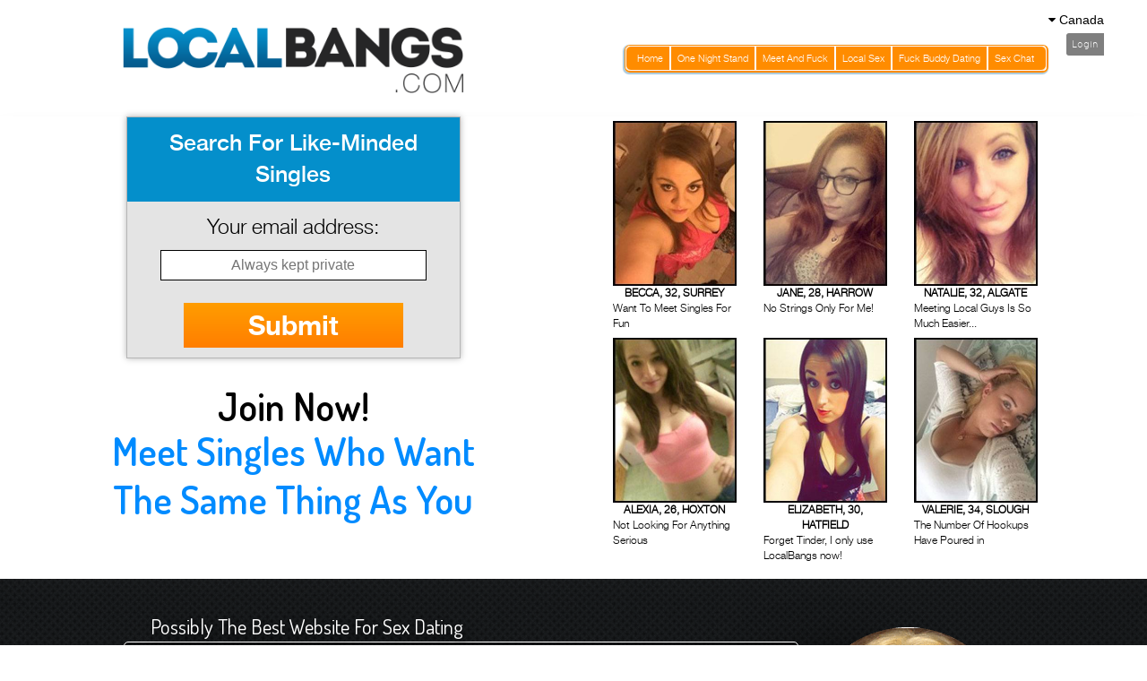

--- FILE ---
content_type: text/html; charset=UTF-8
request_url: https://www.localbangs.com/ca/
body_size: 8583
content:
 
 



<!DOCTYPE html>
<html lang="en">

<head>
    <meta charset="UTF-8">
    <meta name="viewport" content="width=device-width, initial-scale=1.0">
    <meta name="robots" content="INDEX, FOLLOW">
    <title>Sex Dating Site | LocalBangs.com</title><meta content="Sex Dating In Your Local Area Has Never Been This Easy. Sign Up, Browse Pics, Chat & Meet Women For Sex Tonight!" name="description" />
    <link rel="canonical" href="https://www.localbangs.com" />
<link rel="alternate" hreflang="en-gb" href="https://www.localbangs.com" />
<link rel="alternate" hreflang="en-au" href="https://www.localbangs.com/au" />
<link rel="alternate" hreflang="en-za" href="https://www.localbangs.com/za" />
<link rel="alternate" hreflang="en-ie" href="https://www.localbangs.com/ie" />
<link rel="alternate" hreflang="en-nz" href="https://www.localbangs.com/nz" />
<link rel="alternate" hreflang="x-default" href="https://www.localbangs.com/en" />
<link rel="alternate" hreflang="en-us" href="https://www.localbangs.com/us" />
<link rel="alternate" hreflang="en-ca" href="https://www.localbangs.com/ca" />
    <link rel="icon" href="/images/assets/lb-favicon.ico" />
    <link href='https://fonts.googleapis.com/css?family=Dosis:400,600' rel='stylesheet' type='text/css'>
    <link href='https://fonts.googleapis.com/css?family=Patrick+Hand' rel='stylesheet' type='text/css'>
    <link type="text/css" rel="stylesheet" href="/reset.css">
    <link type="text/css" rel="stylesheet" href="https://code.jquery.com/mobile/1.2.0/jquery.mobile-1.2.0.min.css" />
    <link type="text/css" rel="stylesheet" href="//netdna.bootstrapcdn.com/bootstrap/3.0.2/css/bootstrap.min.css">
    <link rel="stylesheet" href="https://maxcdn.bootstrapcdn.com/font-awesome/4.6.1/css/font-awesome.min.css">

          <link type="text/css" rel="stylesheet" href="/sex_with_no_strings.css">
      <link type="text/css" rel="stylesheet" href="/one_step_form_tm.css">
    
    <style>@font-face {
	font-family: 'helveticaneuecyrmedium';
	src: url(/fonts/helveticaneuecyr-medium-webfont.eot);
	src: url(/fonts/helveticaneuecyr-medium-webfont.eot?#iefix) format('embedded-opentype'),
			 url(/fonts/helveticaneuecyr-medium-webfont.woff2) format('woff2'),
			 url(/fonts/helveticaneuecyr-medium-webfont.woff) format('woff'),
			 url(/fonts/helveticaneuecyr-medium-webfont.ttf) format('truetype'),
			 url(/fonts/helveticaneuecyr-medium-webfont.svg#helveticaneuecyrmedium) format('svg');
	font-weight: normal;
	font-style: normal;
}

@font-face {
    font-family: 'helveticaneuecyrlight';
    src: url(/fonts/helveticaneuecyr-light-webfont.eot);
    src: url(/fonts/helveticaneuecyr-light-webfont.eot?#iefix) format('embedded-opentype'),
         url(/fonts/helveticaneuecyr-light-webfont.woff2) format('woff2'),
         url(/fonts/helveticaneuecyr-light-webfont.woff) format('woff'),
         url(/fonts/helveticaneuecyr-light-webfont.ttf) format('truetype'),
         url(/fonts/helveticaneuecyr-light-webfont.svg#helveticaneuecyrlight) format('svg');
    font-weight: normal;
    font-style: normal;
}

@font-face {
    font-family: 'helveticaneuecyrbold';
    src: url(/fonts/helveticaneuecyr-bold-webfont.eot);
    src: url(/fonts/helveticaneuecyr-bold-webfont.eot?#iefix) format('embedded-opentype'),
         url(/fonts/helveticaneuecyr-bold-webfont.woff2) format('woff2'),
         url(/fonts/helveticaneuecyr-bold-webfont.woff) format('woff'),
         url(/fonts/helveticaneuecyr-bold-webfont.ttf) format('truetype'),
         url(/fonts/helveticaneuecyr-bold-webfont.svg#helveticaneuecyrbold) format('svg');
    font-weight: normal;
    font-style: normal;

}


body {
    background: #fff;
}
h1 {
    background: 0 0;
    color: #000;
}
.logo {
    background: url(/images/assets/sex-with-no-strings-logo-6.png) 0 10px no-repeat;
    display: block;
    text-indent: -9999px;
    width: 460px;
    height: 173px;
    background-size: 100% auto;
    cursor: pointer;
}
.newline, h1 {
    font-size: 42.54px;
}
.splash-header-container h1 .white {
    color: #cb0000;
}
.grid-container .images-container .grid-name, .grid-container .images-container p {
    color: #000;
    font-size: 12px;
}
.main-text-area-inner {
    padding-top: 24px;
}
.new-members-list-title {
    font-size: 31.22px;
    line-height: 38px;
    margin-bottom: 12px;
    text-align: center;
}
#header .logo-container img {
    max-width: 55%;
    margin-top: -10px;
    margin-left: 0;
    position: static;
    top: 0;
}
.grid-container {
    margin-top: -36px;
    max-width: 504px;
}
.grid-container .row {
    margin-left: -6px;
    margin-right: -6px;
}
.grid-container div.col-xs-4.col-sm-4.col-md-4 {
    padding-left: 15px;
    padding-right: 15px;
}
.dropdown-menu>li>a {
    color: #fff;
    font-family: quicksandbook, arial, sans-serif;
    font-size: 11.43px;
}
.dropdown-menu {
    background: url(/images/assets/adult-sex-contacts-nav-bg.png);
    min-width: 120px;
     top: 113%;}
.navbar-default .navbar-nav>.active>a, .navbar-default .navbar-nav>.active>a:focus, .navbar-default .navbar-nav>.active>a:hover {
    color: #fff;
    background-color: transparent;
}

@media (max-width:1199px) {
    #header .logo-container img {
    max-width: 384px;
}
.grid-container {
    margin-top: -25px;
    max-width: 471px;
    margin-left: 25px;
}
}@media (max-width:991px) {
    .grid-container {
    max-width: 392px;
    margin-left: 10px;
    margin-top: -12px;
}
.grid-container .images-container .grid-name {
    font-size: 9px;
}
.grid-container .images-container p {
    line-height: 13px;
    font-size: 9px;
}
}@media (min-width:992px) {
    .join-form {
    margin-left: 45px;
}
.polaroid-container img {
    left: -15px;
}
.carousel .container, .headline-text-container .container {
    max-width: 918px;
}
}@media (min-width:1200px) {
    .carousel .container, .headline-text-container .container {
    max-width: 1016px;
}
}@media (min-width:768px) {
    .join-form {
    margin-top: 34px;
}
.splash-inner {
    padding-bottom: 10px;
}
}@media (max-width:991px) and (min-width:768px) {
    .logo {
    width: 288px;
}
}@media (max-width:767px) {
	
 .navbar-nav .open .dropdown-menu>li>a {
    font-size: 17.43px;
}
.navbar-nav .open .dropdown-menu {
    background: 0 0;
}
.navbar-default .navbar-nav .open .dropdown-menu>li>a, .navbar-default .navbar-nav>.active>a, .navbar-default .navbar-nav>.active>a:focus, .navbar-default .navbar-nav>.active>a:hover {
    color: #000;
}
.logo-container {
    background: url(/images/assets/sex-with-logo.png) 0 -13px no-repeat;
    background-size: 302px auto;
}
.logo {
    background: url(/images/assets/no-strings-logo.png) 28px 20px no-repeat;
}
.main-text-area-inner {
    padding-bottom: 15px;
}
.navbar-default .navbar-toggle {
    border-color: #000;
}
.navbar-default .navbar-toggle .icon-bar {
    background: #000;
}
.login-link-wrapper a {
    border-color: #000;
    color: #000;
}
.grid-container {
    float: none;
    margin: 22px auto 25px;
}
.content-block h2, .content-block h3, .content-block h4 {
    top: -10px;
}
.content-block {
    width: 100%;
    margin-bottom: 42px;
}
.headline-text-container .container .row:last-child .content-block {
    margin-bottom: 0;
}
.content-block p {
    padding-bottom: 260px;
}
.left-text-right-img-block img {
    top: auto;
    bottom: 64px;
    left: 10px;
    z-index: 10;
}
.right-text-left-img-block img {
    top: auto;
    bottom: 64px;
    right: 10px;
    left: auto;
    z-index: 10;
}
.headline-text-container .container .row:last-child .left-text-right-img-block img {
    bottom: 32px;
}
.left-text-right-img-block .sign-up-btn {
    margin-top: -108px;
    margin-right: 32%}
.right-text-left-img-block .sign-up-btn {
    margin-top: -108px;
    margin-left: 32%}
#header .logo-container img {
    max-width: 35%}
}@media (max-width:670px) {
    .content-block p {
    padding-bottom: 246px;
}
}@media (max-width:565px) {
    .left-text-right-img-block .sign-up-btn {
    margin-right: 20%}
.right-text-left-img-block .sign-up-btn {
    margin-left: 20%}
}@media (max-width:480px) {
    .logo-container {
    background: url(/images/assets/sex-with-logo.png) 2px -6px no-repeat;
    background-size: 175px auto;
}
.logo {
    background: url(/images/assets/no-strings-logo.png) 22px 13px no-repeat;
    background-size: 175px auto;
    width: 100%}
.left-text-right-img-block .sign-up-btn {
    margin-right: 7%}
.right-text-left-img-block .sign-up-btn {
    margin-left: 7%}
.right-text-left-img-block img {
    right: -5px;
    width: 307px;
}
.left-text-right-img-block img {
    left: -5px;
    width: 307px;
}
.content-block p {
    padding-bottom: 222px;
}
.content-block h2, .content-block h3, .content-block h4 {
    font-size: 18px;
}
}@media (max-width:399px) {
    .right-text-left-img-block img {
    width: 200px;
    right: -10px;
}
.left-text-right-img-block img {
    width: 200px;
    left: -10px;
}
.content-block p {
    padding-bottom: 145px;
}
.left-text-right-img-block .sign-up-btn {
    margin-right: 7%}
.right-text-left-img-block .sign-up-btn {
    margin-left: 7%}
.headline-text-container .container .row:last-child .left-text-right-img-block img {
    bottom: 18px;
}
.content-block h2, .content-block h3, .content-block h4 {
    left: 0;
}
.container:after {
    margin-top: 20px;
}
.main-text-area-inner {
    padding-top: 24px;
}
.carousel {
    display: none;
}
.left-text-right-img-block, .right-text-left-img-block {
    margin-bottom: 0;
}
}


/* New Codes */

.logo {
  background-image: url(/images/assets/lb-brand-logo-new.png);
  width: 380px;
	height: 110px;
	margin: 0 auto;
}

.grid-container {
	margin-top: 5px;	
}

#header .nav-bar {
	border-top: 1px solid #ff8c00;
	border-bottom: 2px solid #ff8c00;
	border-right: 2px solid #ff8c00;
	border-left: 1px solid #ff8c00;
}

#header .nav-bar .navbar {
  background: #ff8c00;
	border: 1px solid #FBF6F6;
	min-height: 28px;
}

.dropdown-menu {
	background: #ff8c00;
}

.navbar-default .navbar-nav>.active>a, .navbar-default .navbar-nav>.active>a:focus, .navbar-default .navbar-nav>.active>a:hover {
  color: #fff;
}

.navbar-default .navbar-nav>li>a, 
.navbar-default .navbar-nav>li>a:hover,
.dropdown-menu>li>a {
  color: #fff;
}

#form {
    background: #fff;
    background: -webkit-gradient(linear,left top,left bottom,color-stop(0%,rgba(255,255,255,1)),color-stop(100%,rgba(255,255,255,0)));
    background: -webkit-linear-gradient(top,rgba(255,255,255,1)0,rgba(255,255,255,0)100%);
    background: -o-linear-gradient(top,rgba(255,255,255,1)0,rgba(255,255,255,0)100%);
    background: -ms-linear-gradient(top,rgba(255,255,255,1)0,rgba(255,255,255,0)100%);
    background: linear-gradient(to bottom,rgba(255,255,255,1)0,rgba(255,255,255,0)100%);
    filter: progid:DXImageTransform.Microsoft.gradient(startColorstr='#ffffff', endColorstr='#00ffffff', GradientType=0);
    border: solid 1px grey;
    border-radius: 5px;
    box-shadow: 0 0 7px #888;
}

.form-intro,
#fstep_1 p, #fstep_2 p, #fstep_3 p, #fstep_4 p, #fstep_5 p {
  color: #000;
}

.step_bar {
  color: #fff;
}

.step_highlight {
  color: #000;
}

label.error {
color: red;
}

.navbar-default .navbar-nav>li {
	border-right: 1px solid #fff;
	border-left: 1px solid #fff;
}

.steps {
 margin-left: -118px;
}

#header .right-side-header {
	max-width: 485px;
}

.splash-header-container .lowerline {
	color: #008bff;
}

.content-block p {
	border: 1px solid #fff;	
}

.content-block .sign-up-btn {
	border: 1px solid #fff;
	background: #ff9d00;
	color: #fff;
}

.navbar-default .navbar-nav>li>a {
	font-family: 'helveticaneuecyrlight';
}

.content-block h2, .content-block h3, .content-block h4 {
	top: 0;	
}


/* Form */

.join-form {
	width: 373px;
	margin: 0 auto;
	display: block;	
}

#form {
	padding: 0;
	min-height: 313px;
	border-radius: 0;
	border: solid 1px #b6b6b6;
	box-shadow: 0 0 7px #b6b6b6;
	background: #e4e4e4;
}

.form-intro {
	background: #048fcb;
	color: #fff;
	font-family: 'helveticaneuecyrmedium';
	font-size: 25px;
	padding: 12px;
}

#fstep_1 p, #fstep_2 p, #fstep_3 p, #fstep_4 p, #fstep_5 p {
	font-family: 'helveticaneuecyrlight';
}

.myButton {
	font-family: 'helveticaneuecyrbold';
	width: 245px;
	height: 50px;
	border-radius: 0;
	line-height: 50px;
	box-shadow: none;
	font-size: 30px;
	
	background: #ff9d00; /* Old browsers */
	background: -moz-linear-gradient(top,  #ff9d00 0%, #ff7e00 100%); /* FF3.6-15 */
	background: -webkit-linear-gradient(top,  #ff9d00 0%,#ff7e00 100%); /* Chrome10-25,Safari5.1-6 */
	background: linear-gradient(to bottom,  #ff9d00 0%,#ff7e00 100%); /* W3C, IE10+, FF16+, Chrome26+, Opera12+, Safari7+ */
	filter: progid:DXImageTransform.Microsoft.gradient( startColorstr='#ff9d00', endColorstr='#ff7e00',GradientType=0 ); /* IE6-9 */
}

.step_bar {
	font-family: 'helveticaneuecyrbold';
	border-radius: 0;
	background: grey;
	height: 34px;
	line-height: 36px;
}

.step_highlight {
	font-family: 'helveticaneuecyrbold';
	color: #fff;
	background: #ff9d00; /* Old browsers */
	background: -moz-linear-gradient(top,  #ff9d00 0%, #ff7e00 100%); /* FF3.6-15 */
	background: -webkit-linear-gradient(top,  #ff9d00 0%,#ff7e00 100%); /* Chrome10-25,Safari5.1-6 */
	background: linear-gradient(to bottom,  #ff9d00 0%,#ff7e00 100%); /* W3C, IE10+, FF16+, Chrome26+, Opera12+, Safari7+ */
	filter: progid:DXImageTransform.Microsoft.gradient( startColorstr='#ff9d00', endColorstr='#ff7e00',GradientType=0 ); /* IE6-9 */
}

.container_form {
bottom: -5px;
}

.steps {
	margin-left: 0;
	text-align: center;
	display: block;
	margin: 0 auto;
	width: 100%;
	left: 0;
	bottom: 30px;
}

#footer {
	background-image: none;
}

.site-terms {
  bottom: 5px;	
}

/* End of Form */

@media (max-width: 1199px) {
  .logo {
    width: 312px;
    height: 120px;
  }

  .navbar-default .navbar-nav>li>a {
    padding: 5px 10px 5px;
  }

  #header .right-side-header {
		max-width: 520px;
  }
	
	#footer {
	  min-height: 0;	
	}
	
	#footer .inner-footer {
    margin-top: 15px;
	}
}

@media (max-width: 991px) {
  .navbar-default .navbar-nav>li>a {
    padding: 5px 7px 5px;
  }

  .logo {
    width: 188px;
  }

  #header .right-side-header {
		max-width: 458px;
  }
	
	.join-form {
		width: 335px;	
	}
}

@media (max-width: 767px) {
  #header .nav-bar .navbar {
    background: none;
    border: none;
  }

  #header .nav-bar {
    border: none;
  }

  .logo {
    background-image: url(/images/assets/lb-brand-logo-land-new.png);
    background-position: 0 12px;
    width: auto;
  }

  .navbar-default .navbar-nav>li>a, .navbar-default .navbar-nav>li>a:hover, .dropdown-menu>li>a {
      color: #000;
  }

  #header .right-side-header {
    max-width: 100%;
  }
	
	.join-form {
	  margin: 5px auto 15px;	
	}
}

@media (max-width: 480px) {
	.join-form {
	  margin: 5px auto 20px;	
	}
}


@media (max-width: 399px) {
	.form-intro {
		font-size: 23px;
	}
	
	.join-form {
		width: 300px;	
		margin: 5px auto 15px;
	}
}

/* End New */

</style>
    <script type="text/javascript">
        (function(i, s, o, g, r, a, m) {
            i['GoogleAnalyticsObject'] = r;
            i[r] = i[r] || function() {
                (i[r].q = i[r].q || []).push(arguments)
            }, i[r].l = 1 * new Date();
            a = s.createElement(o), m = s.getElementsByTagName(o)[0];
            a.async = 1;
            a.src = g;
            m.parentNode.insertBefore(a, m)
        })(window, document, 'script', '//www.google-analytics.com/analytics.js', 'ga');
        ga('create', 'UA-72302519-1', 'auto');
        ga('send', 'pageview');
    </script>
</head>

<body>
    <div id="header">
        <div class="container">
            <div class="row">
                <div class="col-xs-12 col-sm-3 col-md-4 col-lg-5 logo-container"><span class="logo">NSA Sex</span></div>
                <div class="col-xs-12 col-sm-9 col-md-8 col-lg-7 right-side-header">
                    <div class='nav-bar'>
                        <nav class="custom-nav navbar navbar-default" role="navigation">
                            <div class="navbar-header">
                                <button type="button" class="navbar-toggle" data-toggle="collapse" data-target="#bs-example-navbar-collapse-1"><span class="sr-only">Toggle navigation</span><span class="icon-bar"></span><span class="icon-bar"></span><span class="icon-bar"></span>
                                </button>
                            </div>
                            <div class="collapse navbar-collapse" id="bs-example-navbar-collapse-1">
                                <ul class="nav navbar-nav nav-menu"><li class="active">
  <a href="https://www.localbangs.com/ca/">Home</a>
</li>

<li class=" dropdown">
  <a class="dropdown-toggle" data-toggle="dropdown" href="#">One Night Stand</a>
  <ul class="dropdown-menu">
		<li><a href="https://www.localbangs.com/ca/one-night-stand">One Night Stand</a></li>
    <li><a href="https://www.localbangs.com/ca/casual-dating">Casual Dating</a></li>
		<li><a href="https://www.localbangs.com/ca/fancy-a-quickie">Fancy A Quickie</a></li>
		<li><a href="https://www.localbangs.com/ca/meet-for-sex">Meet For Sex</a></li>
		<li><a href="https://www.localbangs.com/ca/no-strings-sex">No Strings Sex</a></li>
		<li><a href="https://www.localbangs.com/ca/dirty-dating">Dirty Dating</a></li>
		<li><a href="https://www.localbangs.com/ca/fuck-dating">Fuck Dating</a></li>
  </ul>
</li>

<li class=" dropdown">
  <a class="dropdown-toggle" data-toggle="dropdown" href="#">Meet And Fuck</a>
  <ul class="dropdown-menu">
    <li><a href="https://www.localbangs.com/ca/meet-and-fuck">Meet And Fuck</a></li>
		<li><a href="https://www.localbangs.com/ca/booty-call">Booty Call</a></li>	
		<li><a href="https://www.localbangs.com/ca/sex-with-strangers">Sex With Strangers</a></li>
		<li><a href="https://www.localbangs.com/ca/casual-sex">Casual Sex</a></li>
		<li><a href="https://www.localbangs.com/ca/phone-sex">Phone Sex</a></li>
  </ul>
</li>

<li class=" dropdown">
  <a class="dropdown-toggle" data-toggle="dropdown" href="#">Local Sex</a>
  <ul class="dropdown-menu">
    <li><a href="https://www.localbangs.com/ca/local-sex">Local Sex</a></li>
		<li><a href="https://www.localbangs.com/ca/sex-contacts">Sex Contacts</a></li>
		<li><a href="https://www.localbangs.com/ca/sex-tonight">Sex Tonight</a></li>
		<li><a href="https://www.localbangs.com/ca/adult-personals">Adult Personals</a></li>
		<li><a href="https://www.localbangs.com/ca/local-fuck">Local Fuck</a></li>
		<li><a href="https://www.localbangs.com/ca/adult-dating">Adult Dating</a></li>
		<li><a href="https://www.localbangs.com/ca/discreet-dating">Discreet Dating</a></li>
		<li><a href="https://www.localbangs.com/ca/sex-ads">Sex Ads</a></li>
  </ul>
</li>

<li class=" dropdown">
  <a class="dropdown-toggle" data-toggle="dropdown" href="#">Fuck Buddy Dating</a>
  <ul class="dropdown-menu">
    <li><a href="https://www.localbangs.com/ca/fuck-buddy-dating">Fuck Buddy Dating</a></li>
		<li><a href="https://www.localbangs.com/ca/local-women">Local Women Looking For Sex</a></li>
		<li><a href="https://www.localbangs.com/ca/slags">Slags</a></li>
		<li><a href="https://www.localbangs.com/ca/nympho-dating">Nympho Dating</a></li>
		<li><a href="https://www.localbangs.com/ca/horny-dating">Horny Dating</a></li>
		<li><a href="https://www.localbangs.com/ca/sluts">Sluts</a></li>
  </ul>
</li>

<li class=" dropdown">
  <a class="dropdown-toggle" data-toggle="dropdown" href="#">Sex Chat</a>
  <ul class="dropdown-menu">
    <li><a href="https://www.localbangs.com/ca/sex-chat">Sex Chat</a></li>
		<li><a href="https://www.localbangs.com/ca/webcam-sex-chat">Webcam Sex Chat</a></li>
		<li><a href="https://www.localbangs.com/ca/dirty-chat">Dirty Chat</a></li>
		<li><a href="https://www.localbangs.com/ca/adult-chat">Adult Chat</a></li>
		<li><a href="https://www.localbangs.com/ca/sex-hookups">Sex Hookups</a></li>
  </ul>
</li>
</ul>
                            </div>
                        </nav>
                    </div>
                    <div class="clearBoth"></div>
                </div>

                <div class="right-nav">
                  <div class="country-flags-container">
                    <li class="dropdown"> 
                      <a class="dropdown-toggle" data-toggle="dropdown" href="#">
                        <i class="fa fa-caret-down" aria-hidden="true"></i>
                        <!-- -->
                        Canada                      </a>
                      <ul class="dropdown-menu">
                        <li><a href="https://www.localbangs.com/">United Kingdom</a></li>
                        <li><a href="https://www.localbangs.com/au/">Australia</a></li>
                        <li><a href="https://www.localbangs.com/us/">United States</a></li>
                        <li><a href="https://www.localbangs.com/ie/">Ireland</a></li>
                        <li><a href="https://www.localbangs.com/za/">South Africa</a></li>
                        <li><a href="https://www.localbangs.com/ca/">Canada</a></li>
                        <li><a href="https://www.localbangs.com/nz/">New Zealand</a></li>
                        <li><a href="https://www.localbangs.com/en/">International</a></li>
                      </ul>
                    </li>
                  </div>
                  <div class="login-link-wrapper"><a href="/us/login" class="login-link">Login</a></div>
                </div>

            </div>
        </div>
    </div>
    <div id="splash">
        <div class="container">
            <div class="splash-inner">
                <div class="row">
                    <div class="col-lg-5 col-md-5 col-sm-5 col-xs-12 join-form-container">
                        <div class="join-form">
                            <div id="form">
                                <span class="form-intro">Search For Like-Minded Singles</span>

                                                                  <div class="form-wrapper">
                                    <form id = "form1" name = "form1" method="post" action="https://us.localbangs.com/signup.cfm">
                                      <div id="fstep_1">
                                        <p>
                                           Your email address:
                                        </p>
                                        <input type="email" name="email" id="email" class="required email" placeholder="Always kept private"/>
                                        <label for="email" generated="true" class="error" style="display: none;">This field is required</label>
                                      </div>

                                      <button type="submit" class="fsubmit myButton">Submit</button>
                                    </form>
                                  </div>
                                                         
                            </div>
                            <div class="clearBoth"></div>
                        </div>
                        <div class="splash-header-container clearBoth"><span class="newline">Join Now!</span><h1 class="lowerline">Meet Singles Who Want The Same Thing As You</h1></div>
                    </div>
                    <div class="col-lg-7 col-md-7 col-sm-7 col-xs-12 grid-container"><div class="row">
  <div class="col-xs-4 col-sm-4 col-md-4">
    <div class="images-container">
      <img src="/images/assets/lb-grid-img1.jpg" alt="local fuck">
      <span class="grid-name">Becca, 32, Surrey</span>
      <p>Want To Meet Singles For Fun</p>
    </div>
  </div>
  <div class="col-xs-4 col-sm-4 col-md-4">
    <div class="images-container">
      <img src="/images/assets/lb-grid-img2.jpg" alt="fuck dating">
      <span class="grid-name">Jane, 28, Harrow</span>
      <p>No Strings Only For Me!</p>
    </div>
  </div>
  <div class="col-xs-4 col-sm-4 col-md-4 ">
    <div class="images-container">
      <img src="/images/assets/lb-grid-img3.jpg" alt="sex near me">
      <span class="grid-name">Natalie, 32, Algate</span>
      <p>Meeting Local Guys Is So Much Easier...</p>
    </div>
  </div>
  <div class="col-xs-4 col-sm-4 col-md-4 clearFix">
    <div class="images-container">
      <img src="/images/assets/lb-grid-img4.jpg" alt="fuck buddy">
      <span class="grid-name">Alexia, 26, Hoxton</span>
      <p>Not Looking For Anything Serious</p>
    </div>
  </div>
  <div class="col-xs-4 col-sm-4 col-md-4">
    <div class="images-container">
      <img src="/images/assets/lb-grid-img5.jpg" alt="fuck dates">
      <span class="grid-name">Elizabeth, 30, Hatfield</span>
      <p>Forget Tinder, I only use LocalBangs now!</p>
    </div>
  </div>
  <div class="col-xs-4 col-sm-4 col-md-4">
    <div class="images-container">
      <img src="/images/assets/lb-grid-img6.jpg" alt="online sex dating">
      <span class="grid-name">Valerie, 34, Slough</span>
      <p>The Number Of Hookups Have Poured in</p>
    </div>
  </div>
</div></div>
                </div>
            </div>
        </div>
    </div>
    <div class="main-text-area">
        <div class="main-text-area-inner">
            <div class="carousel">
                <div class="container">
                    <div class="row">
                        <p class="new-members-list-title"></p></div>
                </div>
            </div>
            <div class="headline-text-container">
                <div class="container"><div class="row">
  <div class="col-lg-12 col-md-12 col-sm-12 col-xs-12">
    <div class="left-text-right-img-block">
      <div class="content-block">
        <h2>Possibly The Best Website For Sex Dating</h2>
        <p>
         Are you starting to think that everybody in your area is boring and nobody is up for a bit of no strings casual fun? Think again - there is plenty of sex dating in your area and you can find it right here. So, there are loads of sites out there that promise to land you steamy, no strings, adult dating. In fact, I bet your Google search that brought you here threw up that many sex sites, you didn't know where to click first! This website is easy and straightforward; full of likeminded people who are after hot singles sex chat, as well as local sex buddies and video sex chat. Everything you could want from the best sex dating site, only you don't have to stay online, you can take it to the bedroom for real!
        </p>
        <a class="sign-up-btn" href="#">Signup</a>
      </div>
      <img src="/images/assets/roundright1.png" alt="no strings attached"/>
      <div class="clearBoth"></div>
    </div>
  </div>
</div>

<div class="row">
  <div class="col-lg-12 col-md-12 col-sm-12 col-xs-12">
    <div class="right-text-left-img-block">
      <div class="content-block">
        <h3>How To Have More Sex And Less Relationships</h3>
        <p>
         Having more sex and less relationships isn't impossible, you just need to look in the right place. I got so sick of only wanting to meet a fuck buddy and not being able to find one that I was starting to give up! I'd go out in search of a woman who was up for some fun, only to find that they wanted a full blown relationship! I'm just not in that place and when I was honest about not wanting anything but sex and fun, I'd always seem to find myself back at square one. Having more sex and less relationships is easy - and this site is your starting point! I got sick of taking women out only to get nowhere fast and then I realised the whole wining and dining charade wasn't for me - I wanted fun, and just fun! You'd be surprised at just how many people are looking for the same thing as you - and they are a stone's throw away!
        </p>
        <a class="sign-up-btn" href="#">Signup</a>
      </div>
      <img src="/images/assets/roundleft1.png" alt="no strings sex"/>
      <div class="clearBoth"></div>
    </div>
  </div>
</div>

<div class="row">
  <div class="col-lg-12 col-md-12 col-sm-12 col-xs-12">
    <div class="left-text-right-img-block">
      <div class="content-block">
        <h3>Meeting Sex Partners Can Be Easy</h3>
        <p>
         When it comes to meeting sex partners, there's no can about it - it is easy! Simply sign up and update a profile with information about what you are looking for, throw on a picture for good measure and get ready for a steady stream of messages. The best thing about it is that you're not face to face, so if your matches aren't quite what you're looking for, you can move on without the worry of being face to face! The whole process from start to finish when meeting a sex buddy online is easy!
        </p>
        <a class="sign-up-btn" href="#">Signup</a>
      </div>
      <img src="/images/assets/roundright2.png" alt="casual contact" />
      <div class="clearBoth"></div>
    </div>
  </div>
</div></div>
            </div>
        </div>
    </div>
    <div id="footer">
        <div class="container">
            <div class="inner-footer">
                <div class="row">
                    <div class="col-xs-12 col-sm-12 col-md-12 col-lg-12">
                        <div class="bottom-footer-links"></div><div
                        class="copyright-content">
                            <p>Copyright LocalBangs, 2009 -
                                2026. All rights reserved.</p>
                    </div>
                </div>
            </div>
        </div>
    </div>
    </div>
    <script   src="https://code.jquery.com/jquery-2.2.3.min.js"   integrity="sha256-a23g1Nt4dtEYOj7bR+vTu7+T8VP13humZFBJNIYoEJo="   crossorigin="anonymous"></script>
    <script src="//netdna.bootstrapcdn.com/bootstrap/3.0.2/js/bootstrap.min.js"></script>

        <script>
        (function(d){d.fn.redirect=function(a,b,c){void 0!==c?(c=c.toUpperCase(),"GET"!=c&&(c="POST")):c="POST";if(void 0===b||!1==b)b=d().parse_url(a),a=b.url,b=b.params;var e=d("<form></form");e.attr("method",c);e.attr("action",a);for(var f in b)a=d("<input />"),a.attr("type","hidden"),a.attr("name",f),a.attr("value",b[f]),a.appendTo(e);d("body").append(e);e.submit()};d.fn.parse_url=function(a){if(-1==a.indexOf("?"))return{url:a,params:{}};var b=a.split("?"),a=b[0],c={},b=b[1].split("&"),e={},d;for(d in b){var g= b[d].split("=");e[g[0]]=g[1]}c.url=a;c.params=e;return c}})(jQuery);
      </script>
      <script>
        $(function() {
          $(document).on('submit','#form1',function(e) {
            e.preventDefault();


              if(!$('#form1 .fsubmit').hasClass('disabled')) {
                $('#form1 .fsubmit').addClass('disabled');
                var email = $("#email").val().trim();
                if(email) {
                  $("#fstep_1 label.error").css("display", "none");

                  if(validateEmail(email)) {

                    $.ajax({
                      url: '/tm_api_single_field.php',
                      type: 'POST',
                      data: {'data' : {email: email,
                                       geo: 'ca'}},
                      success: function(data) {
                        result = $.parseJSON(data);
                        console.log(result, "response");
                        try {
                          if(result.status == "success") {
                            var response = $.parseJSON(result.response);
                            if(response.status == "SUCCESS") {
                              if(response.url)
                                window.location = response.url;
                              else
                                postToDefault(email);
                            }
                            else {
                              postToDefault(email);
                            }
                          }
                          else {
                            postToDefault(email);
                          }
                        }
                        catch(e) {
                          console.log(e.message);
                          postToDefault(email);
                        }

                        $('#form1 .fsubmit').removeClass('disabled');  
                      },
                      error: function() {
                        postToDefault(email);
                        $('#form1 .fsubmit').removeClass('disabled');
                      } 
                    });


                  }
                  else {
                    $("#fstep_1 label.error").html("Invalid email").css("display", "block");
                    $('#form1 .fsubmit').removeClass('disabled');  
                  }
                }
                else {
                  $("#fstep_1 label.error").html("This field is required").css("display", "block");
                  $('#form1 .fsubmit').removeClass('disabled');
                }
              }
        

          });
        });

        function validateEmail(email) {
          var e = /^(([^<>()[\]\\.,;:\s@\"]+(\.[^<>()[\]\\.,;:\s@\"]+)*)|(\".+\"))@((\[[0-9]{1,3}\.[0-9]{1,3}\.[0-9]{1,3}\.[0-9]{1,3}\])|(([a-zA-Z\-0-9]+\.)+[a-zA-Z]{2,}))$/;
            
          if(e.test(email)) 
            return true;
          
          return false;
        }

        function postToDefault(email) {
          $().redirect($("#form1").attr('action'), {
            'email': email
          });  
        }
      </script>

      <script>
          $(function() {
              $(":text, [type='password'], [type='email']").keydown(function() {
                  $(".container_steps label").html("");
              });
              $(window).resize(function() {
                  if (this.resizeTO) clearTimeout(this.resizeTO);
                  this.resizeTO = setTimeout(function() {
                      $(this).trigger('resizeEnd');
                  }, 50);
              });
              $(window).bind('resizeEnd', function() {
                  var formWidth = $("#form1").width();
                  var selectedStep = $(".step_highlight").html();
                  $("#form1 .container_steps").animate({
                      "left": "-" + (formWidth * (parseInt(selectedStep) - 1))
                  }, "fast");
              }); // open country flags on mobile 
              
          });
      </script>
  
<script defer src="https://static.cloudflareinsights.com/beacon.min.js/vcd15cbe7772f49c399c6a5babf22c1241717689176015" integrity="sha512-ZpsOmlRQV6y907TI0dKBHq9Md29nnaEIPlkf84rnaERnq6zvWvPUqr2ft8M1aS28oN72PdrCzSjY4U6VaAw1EQ==" data-cf-beacon='{"version":"2024.11.0","token":"12715e65ac29445abfaadf93d93d0fc4","r":1,"server_timing":{"name":{"cfCacheStatus":true,"cfEdge":true,"cfExtPri":true,"cfL4":true,"cfOrigin":true,"cfSpeedBrain":true},"location_startswith":null}}' crossorigin="anonymous"></script>
</body>

</html>




--- FILE ---
content_type: text/css
request_url: https://www.localbangs.com/sex_with_no_strings.css
body_size: 4545
content:
.col-lg-1,.col-lg-10,.col-lg-11,.col-lg-12,.col-lg-2,.col-lg-3,.col-lg-4,.col-lg-5,.col-lg-6,.col-lg-7,.col-lg-8,.col-lg-9,.col-md-1,.col-md-10,.col-md-11,.col-md-12,.col-md-2,.col-md-3,.col-md-4,.col-md-5,.col-md-6,.col-md-7,.col-md-8,.col-md-9,.col-sm-1,.col-sm-10,.col-sm-11,.col-sm-12,.col-sm-2,.col-sm-3,.col-sm-4,.col-sm-5,.col-sm-6,.col-sm-7,.col-sm-8,.col-sm-9,.col-xs-1,.col-xs-10,.col-xs-11,.col-xs-12,.col-xs-2,.col-xs-3,.col-xs-4,.col-xs-5,.col-xs-6,.col-xs-7,.col-xs-8,.col-xs-9,.container{padding-left:6px;padding-right:6px}.form-intro,.login-link-wrapper a,.navbar-default .navbar-nav>li>a{font-family:quicksandbook,arial,sans-serif}.bottom-footer-links,.copyright-content p,.form-intro,.links,.newline,.reasons-to-join-block p,h1{text-align:center}@font-face{font-family:quicksandbook;src:url(/fonts/quicksand_book-webfont.eot);src:url(/fonts/quicksand_book-webfont.eot?#iefix) format('embedded-opentype'),url(/fonts/quicksand_book-webfont.woff) format('woff'),url(/fonts/quicksand_book-webfont.ttf) format('truetype'),url(/fonts/quicksand_book-webfont.svg#quicksandbook) format('svg');font-weight:400;font-style:normal}@font-face{font-family:quicksandbold;src:url(/fonts/quicksand_bold-webfont.eot);src:url(/fonts/quicksand_bold-webfont.eot?#iefix) format('embedded-opentype'),url(/fonts/quicksand_bold-webfont.woff) format('woff'),url(/fonts/quicksand_bold-webfont.ttf) format('truetype'),url(/fonts/quicksand_bold-webfont.svg#quicksandbold) format('svg');font-weight:400;font-style:normal}body{background:url(/images/assets/sex-with-no-strings-bg-gradient.jpg) repeat-x #282828}.newline,h1{font-size:46.54px;line-height:normal;color:#000;overflow:hidden;width:100%;margin-left:0;max-height:156px;margin-top:0}.newline{line-height:46px}.container{max-width:1072px}.row{margin-left:-6px;margin-right:-6px}#header{padding-top:20px}#header .container .row{position:relative}#header .logo-container img{margin-left:-60px;position:relative;z-index:9;top:-8px}#header .right-side-header{position:relative;float:right;z-index:9;max-width:378px;margin-top:10px;}#header .right-nav{position:absolute;right:-56px;top:-8px;z-index:9}#header .nav-bar{position:relative;z-index:1;margin-top:20px;border-top:1px solid #8aa3bf;border-bottom:2px solid #00011b;border-right:2px solid #356da3;border-left:1px solid #525b70;-webkit-border-radius:6px;-moz-border-radius:6px;border-radius:6px;-webkit-box-shadow:-1px 1px 1px 1px rgba(10,99,157,.35);-moz-box-shadow:-1px 1px 1px 1px rgba(10,99,157,.35);box-shadow:-1px 1px 1px 1px rgba(10,99,157,.35)}#header .nav-bar .navbar-collapse{padding:0 5px}#header .nav-bar .navbar{background:url(/images/assets/adult-sex-contacts-nav-bg.png);border:1px solid #b1ad02;margin-bottom:0;-webkit-border-radius:6px;-moz-border-radius:6px;border-radius:6px;min-height:33px}.country-flags,.login-link-wrapper a{-moz-border-radius-topleft:3px;-moz-border-radius-bottomleft:3px}.navbar-default .navbar-nav>li{border-right:1px solid #625b41;border-left:1px solid #7b7251}.navbar-default .navbar-nav>li:last-child{border-right:none;margin-right:-10px}.navbar-default .navbar-nav{margin:0}.navbar-default .navbar-nav>li:first-child{border-left:none}.navbar-default .navbar-nav>li>a{color:#fff;padding:4px 7px 2px;font-size:11.23px;margin-top:0}.navbar-default .navbar-nav>li>a:hover{color:#fff}.login-link-wrapper{overflow:hidden;clear:both}.login-link-wrapper a{float:right;background:rgba(0,0,0,.5);-webkit-border-top-left-radius:3px;-webkit-border-bottom-left-radius:3px;border-top-left-radius:3px;border-bottom-left-radius:3px;display:inline-block;padding:5px 6px;color:#fff;font-size:10.76px}.country-flags-container{float:right;position:relative;margin-bottom:5px}.country-flags li{background:url(images/assets/country-flags-new.png) -8px 0 no-repeat;list-style:none;display:inline-block;margin-right:6px;height:24px;float:left;overflow:hidden}.country-flags li.au-flag{background-position:-42px 0}.country-flags li.us-flag{background-position:-75px 0}.country-flags li.za-flag{background-position:-108px 0}.country-flags li.ie-flag{background-position:-141px 0}.country-flags li.nz-flag{background-position:-174px 0}.country-flags li a{padding:2px 13px;margin:1px 0;text-indent:-9999px;display:block;float:left;outline:0!important}.country-flags-section{width:auto;position:absolute;top:2px;right:10px;z-index:9}.country-flags{width:42px;height:26px;overflow:hidden;padding:1px 4px 1px 9px;float:right;margin-top:0;margin-bottom:0;margin-right:0;background:rgba(0,0,0,.5);-webkit-border-top-left-radius:3px;-webkit-border-bottom-left-radius:3px;border-top-left-radius:3px;border-bottom-left-radius:3px}.active-uk .country-flags li,.country-flags li{background-position:-7px 2px}.active-au .country-flags li{background-position:-41px -23px}.active-us .country-flags li{background-position:-74px -23px}.active-za .country-flags li{background-position:-107px -23px}.active-ie .country-flags li{background-position:-140px -23px}.active-nz .country-flags li{background-position:-173px -23px}.active-ca .country-flags li{background-position:-205px -23px}.country-flags-container.show-mobile-flags .country-flags{width:auto}.country-flags-container.activeFlags li{margin-left:7px;margin-right:7px}.country-flags-container.activeFlags li.uk-flag{background-position:-8px -23px;margin-left:0}.country-flags li.uk-flag.active,.country-flags li.uk-flag:hover{background-position:-8px -23px}.country-flags li.au-flag.active,.country-flags li.au-flag:hover,.country-flags-container.activeFlags li.au-flag{background-position:-42px -23px}.country-flags li.us-flag.active,.country-flags li.us-flag:hover,.country-flags-container.activeFlags li.us-flag{background-position:-75px -23px}.country-flags li.za-flag.active,.country-flags li.za-flag:hover,.country-flags-container.activeFlags li.za-flag{background-position:-108px -23px}.country-flags li.ie-flag.active,.country-flags li.ie-flag:hover,.country-flags-container.activeFlags li.ie-flag{background-position:-141px -23px}.country-flags li.nz-flag.active,.country-flags li.nz-flag:hover,.country-flags-container.activeFlags li.nz-flag{background-position:-174px -23px}.country-flags li.ca-flag,.country-flags li.ca-flag.active,.country-flags li.ca-flag:hover{background-position:-205px -23px}.country-flags li.ca-flag{margin-right:0}.country-flags-mobile-overlay.hide-flags-overlay{display:none!important}.country-flags-mobile-overlay{position:absolute;top:0;left:0;height:28px;width:42px;cursor:pointer;z-index:9}#splash{-webkit-box-shadow:0 14px 20px 0 rgba(50,50,50,.1);-moz-box-shadow:0 14px 20px 0 rgba(50,50,50,.1);box-shadow:0 14px 20px 0 rgba(50,50,50,.1);position:relative;z-index:2}.splash-inner{width:100%}.join-form{width:316px;margin:0}#form{background:url(/images/assets/adult-sex-contacts-form-bg.png);border:1px solid #b7a545;-webkit-border-radius:6px;-moz-border-radius:6px;border-radius:6px;min-height:270px;height:auto}.container_form{margin-bottom:53px}.form-intro{background:url(/images/assets/adult-sex-contacts-line-break.png) center bottom no-repeat;color:#FFF;display:block;font-size:21px;padding-bottom:4px;margin-bottom:12px}.myButton,label.error{color:#fff}#fstep_1 p,#fstep_2 p,#fstep_3 p,#fstep_4 p,#fstep_5 p{font-size:23px;font-weight:400;color:#fff;font-family:quicksandbook,arial,sans-serif}#fstep_2 p{font-size:18px}select,select.error{background-image:url(/images/assets/adult-sex-contacts-dropdown_icon.png)!important}.container_steps select#dating-gender.required{width:78%}.steps{top:auto;bottom:10px;margin-left:-128px}.myButton{background:red;background:-moz-linear-gradient(top,red 0,#cb0000 100%);background:-webkit-gradient(linear,left top,left bottom,color-stop(0,red),color-stop(100%,#cb0000));background:-webkit-linear-gradient(top,red 0,#cb0000 100%);background:-o-linear-gradient(top,red 0,#cb0000 100%);background:-ms-linear-gradient(top,red 0,#cb0000 100%);background:linear-gradient(to bottom,red 0,#cb0000 100%);filter:progid:DXImageTransform.Microsoft.gradient(startColorstr='#ff0000',  endColorstr='#cb0000',  GradientType=0);-webkit-border-radius:8px;-moz-border-radius:8px;border-radius:8px;text-indent:0;text-transform:capitalize;-webkit-box-shadow:3px 4px 6px 0 rgba(0,0,0,.75);-moz-box-shadow:3px 4px 6px 0 rgba(0,0,0,.75);box-shadow:3px 4px 6px 0 rgba(0,0,0,.75);margin-bottom:9px;width:155px;font-family:quicksandbold,arial,sans-serif;font-size:25.35px;cursor:pointer}.step_bar{background:url(/images/assets/sex-with-no-strings-form-stepbars.png) no-repeat;font-size:23px;font-weight:400;font-family:quicksandbook,arial,sans-serif;color:#000;width:38px;height:38px}.step_highlight{background-position:0 -42px}.splash-header-container h1 .newline{display:inline-block}.splash-header-container .lowerline,.splash-header-container .newline{padding:0 16px;font-family:Dosis,arial,sans-serif;font-weight:600}.splash-header-container h1 .white{display:block;font-size:57.15px}.splash-header-container .lowerline{color:red;clear:both}.polaroid-container img{margin-top:-66px;position:relative;z-index:1}.badge-container{background:url(/images/assets/adult-sex-contacts-badge.png) bottom right no-repeat;min-height:125px;width:125px;z-index:1;position:absolute;bottom:0;right:8px}.main-text-area{background:url(/images/assets/adult-sex-contacts-texture-bg.png)}.main-text-area-inner{background:url(/images/assets/adult-sex-contacts-red-bg.png);padding-top:42px;padding-bottom:42px;overflow:hidden}.new-members-list-title{font-family:Dosis,sans-serif;font-size:50.22px;line-height:50px;font-weight:600;color:#fff}.carousel .container .row .col-xs-4 p,.carousel-name{font-size:13.41px;font-family:'Patrick Hand',cursive;color:#fff;text-transform:uppercase}.carousel-name{display:block;font-weight:600}.carousel .container .row .col-xs-4 img{width:100%;display:block;margin:0 auto}.carousel .container .row .col-xs-4 p{line-height:14px}.content-block{color:#fff;width:75%}.content-block p{background:url(/images/assets/adult-sex-contacts-box-for-text-bg.png);margin-bottom:0;border:1px solid #ff1418;padding:26px 30px;-webkit-border-radius:5px;-moz-border-radius:5px;border-radius:5px;font-size:13.68px;font-family:quicksandbook,arial,sans-serif;text-shadow:3px 4px 8px rgba(0,0,0,.6);line-height:20px;-webkit-box-shadow:2px 4px 2px 0 rgba(0,0,0,.3);-moz-box-shadow:2px 4px 2px 0 rgba(0,0,0,.3);box-shadow:2px 4px 2px 0 rgba(0,0,0,.3)}.content-block .sign-up-btn{background:url(/images/assets/adult-sex-contacts-box-for-signup-bg.png);color:#ff0;font-size:28.31px;padding:7px 19px;border:1px solid #ffa112;-webkit-border-radius:5px;-moz-border-radius:5px;border-radius:5px;text-transform:uppercase;display:inline-block;cursor:pointer;font-family:Dosis,sans-serif;text-shadow:3px 4px 8px rgba(0,0,0,.5)}.left-text-right-img-block,.right-text-left-img-block{position:relative;margin-bottom:10px}.left-text-right-img-block .content-block{position:relative;float:left;z-index:9}.left-text-right-img-block img{position:absolute;right:-50px;top:-74px;z-index:1}.right-text-left-img-block .content-block{position:relative;float:right;z-index:9}.right-text-left-img-block img{position:absolute;left:-50px;top:-74px;z-index:1}.left-text-right-img-block .sign-up-btn{float:right;margin-right:20px;margin-top:-22px;line-height:28px}.right-text-left-img-block .sign-up-btn{float:left;margin-left:20px;margin-top:-22px;line-height:28px}.content-block h2,.content-block h3,.content-block h4{font-size:23px;margin:0;position:relative;top:14px;left:30px;font-family:Dosis,arial,sans-serif;line-height:34px;text-shadow:3px 4px 8px rgba(0,0,0,.6)}.content-block h2 strong,.content-block h3 strong,.content-block h4 strong{font-weight:600}#reasons-to-join-list{background:url(/images/assets/adult-sex-contacts-texture-bg.png);padding:50px 0 45px}.reasons-to-join-list-title{font-size:50.22px;line-height:52px;color:#fff;padding-left:46px;font-family:Dosis,arial,sans-serif;font-weight:600;margin-bottom:30px;text-shadow:3px 4px 8px rgba(0,0,0,.6)}#reasons-to-join-list .container .row{max-width:530px;margin:0 auto}.reasons-to-join-block{background:url(/images/assets/adult-sex-contacts-reasons-to-join-block-bg.png) repeat-y;color:#000;position:relative}.reasons-to-join-block p{width:100px;margin-left:80px;padding-top:14px;padding-bottom:10px;line-height:32px;font-size:26.95px;margin-bottom:6px;font-family:quicksandbook,arial,sans-serif}.bottom-footer-links,.copyright-content p,.links a{font-size:15.07px;font-family:quicksandbook,arial,sans-serif}.reasons-to-join-block img{position:absolute;top:16px;left:-9px}#footer{background:83% 52px no-repeat #000}#footer .inner-footer{margin:10px 0}.copyright-content p{margin-bottom:0;color:#747474}.links{color:#747474}.links a{color:#747474;margin-left:24px;line-height:15px}.links a:first-child{margin-left:0}.links a:hover{color:#fc0}.bottom-footer-links a{color:#747474}.grid-container{margin-top:-66px;max-width:477px;margin-left:118px}.grid-container .clearFix{clear:both}.grid-container .images-container img{width:100%}.grid-container .images-container .grid-name{display:block;font-family:helveticaneuecyrlight;text-transform:uppercase;font-weight:600;color:#fff;font-size:13px;text-align:center}.grid-container .images-container p{color:#fff;line-height:17px;font-size:11px;margin-bottom:7px;font-family:helveticaneuecyrlight}@media (max-width:1700px){#footer{background-position:90% 52px}}@media (max-width:1400px){#footer{background-position:96% 52px}}@media (max-width:1216px){#footer{background-position:98% 30px;background-size:140px auto;min-height:192px}#footer .inner-footer{margin-top:124px}}@media (max-width:1199px){#header .right-side-header{max-width:458px;margin-right:49px}.splash-inner{padding-bottom:8px}.navbar-default .navbar-nav>li>a{padding:6px 15px 5px;margin-top:0}#header .logo-container img{max-width:446px;margin-left:0}.polaroid-container img{margin-top:-48px}.grid-container{margin-top:-45px;max-width:477px;margin-left:12px}.splash-header-container .lowerline,.splash-header-container .newline{font-size:37.54px;line-height:49px}}@media (max-width:1110px){#header .right-nav{right:4px}}@media (max-width:1068px){#footer{background-size:120px auto}.copyright-content p,.links a{font-size:14.07px}}@media (max-width:991px){#header .right-side-header{max-width:376px;margin-right:48px}h1{font-size:33.54px;margin-top:10px;width:210px;line-height:35px;margin-left:50px;background-size:210px auto;max-height:122px}.splash-header-container h1 .white{font-size:45.15px}.content-block{width:64%}.polaroid-container img{max-width:484px;margin-top:0}.navbar-default .navbar-nav>li>a{padding:6px 9px 3px;font-size:10.43px}#header .logo-container img{width:100%}.badge-container{background-size:79px auto;right:0}.grid-container{margin-top:-12px;max-width:410px;margin-left:0;float:right}}@media (min-width:768px){.splash-header-container .lowerline{clear:none}.splash-header-container .lowerline,.splash-header-container .newline{width:100%;margin-left:0;margin-top:0;padding:0}.splash-header-container .newline{line-height:46px;margin-top:30px}}@media (min-width:768px) and (max-width:991px){.splash-header-container .lowerline,.splash-header-container .newline{font-size:28.54px;line-height:36px}.splash-header-container .newline{margin-top:20px}}@media (max-width:767px){h1{width:152px;font-size:32px;max-height:112px}#header{padding-top:0}.logo-container{position:absolute;z-index:7}#header .logo-container img{top:5px;width:336px}#header .right-side-header{margin:0;max-width:none}#header .nav-bar{border:none;-webkit-box-shadow:none;-moz-box-shadow:none;box-shadow:none;margin-top:0}#header .nav-bar .navbar{background:0 0;border:none}.navbar-default .navbar-toggle{border:4px solid #fff;margin-right:0}.navbar-default .navbar-toggle:focus,.navbar-default .navbar-toggle:hover{background-color:transparent}.navbar-default .navbar-toggle .icon-bar{background:#fff;width:28px;height:7px}.navbar-toggle{padding:6px}.navbar-default .navbar-collapse,.navbar-default .navbar-form{border:none;margin-top:23px}.navbar-default .navbar-nav>li{border:none;margin-bottom:12px}.navbar-default .navbar-nav>li:last-child{margin-right:0}.navbar-default .navbar-nav>li>a{font-size:17.43px;color:#000}.navbar-default .navbar-nav{margin-left:0;margin-right:0}#header .right-nav{top:8px;right:58px;left:auto}.login-link-wrapper{float:left;clear:none;margin-left:4px}.country-flags-container{float:left;-webkit-border-radius:3px;-moz-border-radius:3px;border-radius:3px;border:4px solid #fffffc;padding:8px 0}.country-flags{-webkit-border-radius:0;-moz-border-radius:0;border-radius:0;border:none;background:0 0;height:26px}.login-link-wrapper a{float:left;background:0 0;padding:13px 6px;border:4px solid #fffffc;-webkit-border-radius:3px;-moz-border-radius:3px;border-radius:3px}.splash-inner{display:-webkit-box;display:-moz-box;display:box;-webkit-box-orient:vertical;-moz-box-orient:vertical;box-orient:vertical}.splash-inner .row:first-child{-webkit-box-ordinal-group:2;-moz-box-ordinal-group:2;box-ordinal-group:2}.join-form-container{display:-webkit-box;display:-moz-box;display:box;-webkit-box-orient:vertical;-moz-box-orient:vertical;box-orient:vertical;position:relative;z-index:9}#form{background-size:100% 100%;margin-top:0}.join-form{margin:10px auto 0;-webkit-box-ordinal-group:2;-moz-box-ordinal-group:2;box-ordinal-group:2}.splash-header-container h1{display:block;float:none;width:390px;padding:5px 0;margin:0 auto}.splash-header-container .newline{margin-top:28px}.splash-header-container .lowerline,.splash-header-container .newline{background:0 0;display:block}.splash-header-container h1 .white{display:block;font-size:36.15px}.polaroid-container{z-index:1;position:relative;width:100%;margin:-475px auto 146px;display:block;max-width:410px}.polaroid-container img{display:block;margin:0 auto;width:100%}.grid-container{float:none;margin:-454px auto 10px}.left-text-right-img-block img,.right-text-left-img-block img{width:376px;height:auto}.content-block p{font-size:11.68px;padding:16px 14px}.content-block h2,.content-block h3,.content-block h4{left:15px}.content-block .sign-up-btn{font-size:22.31px;padding:2px 19px;margin-top:-14px}.right-text-left-img-block .sign-up-btn{margin-left:15px}.left-text-right-img-block .sign-up-btn{margin-right:15px}.reasons-to-join-block p{font-size:20.95px;line-height:24px}#footer{background-image:url(/images/assets/adult-sex-contacts-badge-bigger.png)}.badge-container{background:0 0}.copyright-content p,.links a{font-size:11.07px}.clearFix{clear:both}}@media (max-width:670px){.left-text-right-img-block img,.right-text-left-img-block img{width:342px;top:-50px}}@media (max-width:650px){.reasons-to-join-list-title{padding-left:0}}@media (max-width:590px){.left-text-right-img-block img,.right-text-left-img-block img{width:307px;top:-42px}.left-text-right-img-block img{margin-right:-25px}.right-text-left-img-block img{margin-left:-25px}}@media (max-width:578px){#footer{background-size:95px auto}}@media (max-width:530px){#header .logo-container img{top:8px;width:240px}}@media (max-width:505px){.polaroid-container{margin-bottom:30%}}@media (max-width:480px){.splash-header-container .lowerline,.splash-header-container .newline{font-size:30px;margin-bottom:0;margin-top:0;line-height:38px;min-height:0;padding:0;width:100%}.splash-header-container .newline{margin-top:28px}.splash-header-container h1 .white{font-size:20.15px}#header{padding-top:0}.polaroid-container{margin-bottom:32%}.join-form{margin:26px auto 0}#header .right-nav{margin-top:8px;top:auto;right:50px}.country-flags-container{padding:4px 0}.country-flags{width:36px;padding-left:6px}.login-link-wrapper a{padding:9px 3px}.navbar-default .navbar-toggle .icon-bar{width:20px;height:4px}.main-text-area-inner{padding-top:6px}.new-members-list-title{margin-bottom:2px;font-size:42.22px}#reasons-to-join-list{padding:15px 0}.reasons-to-join-list-title{font-size:42.22px;margin-bottom:22px}.content-block h2,.content-block h3,.content-block h4{font-size:16px;top:17px}.left-text-right-img-block img,.right-text-left-img-block img{width:161px;top:0}.left-text-right-img-block img{margin-right:8px}.right-text-left-img-block img{margin-left:8px}.content-block{width:80%}.reasons-to-join-block p{font-size:15.95px;line-height:19px;margin-left:50px}.reasons-to-join-block{max-width:95%}.reasons-to-join-block img{width:56px;height:auto}.carousel .container .row .col-xs-4 p,.carousel-name{font-size:10.41px}.copyright-content p,.links a{font-size:9.07px}.links a{margin-left:8px}.links a:first-child{margin-left:0}}@media (max-width:450px){.polaroid-container{margin-bottom:40%}}@media (max-width:400px){.splash-header-container h1{margin-top:14px}.content-block{width:75%}.join-form{margin:15px auto 0}.reasons-to-join-block{max-width:148px;margin-right:6px}.reasons-to-join-block p{font-size:11.95px;line-height:16px;width:76px;margin-left:38px}.reasons-to-join-block img{width:44px;height:auto}.polaroid-container{margin-bottom:55%}#header .logo-container img{width:153px;top:12px}.country-flags-container,.login-link-wrapper a,.navbar-default .navbar-toggle{border-width:1px}#header .right-nav{right:44px}.country-flags-container.activeFlags li{margin-left:4px}}@media (max-width:360px){.polaroid-container{margin-bottom:65%}}@media (max-width:335px){#form{background-size:100% 100%}.join-form{width:295px}#fstep_2 p,#fstep_5 p{font-size:18px}.polaroid-container{margin-bottom:74%}}.newline{display:block}.white{color:#fffffe}.clearBoth{clear:both}
.country-flags-container li {list-style: none;}
.country-flags-container li ul.dropdown-menu {
  left: auto;
  right: 0px;
}

.country-flags-container li ul.dropdown-menu li a {
  font-size: 12px;
  font-weight: bold;
}

@media (max-width: 767px) {
  .logo-container {
    background: none !important;
  }
}

@media (max-width: 570px) {
  .logo {
    background-size: 211px auto !important;
  }
}

--- FILE ---
content_type: text/css
request_url: https://www.localbangs.com/one_step_form_tm.css
body_size: 277
content:
/** 
 *  
 * Author: Robin 
 * File Name: One Step Form TM
 */



#form {
  position: relative;
  min-height: 270px !important;
   padding-bottom: 24px;
}

input#email,
input#age {
  width: 80%;
  display: block;
    line-height: 27px;
    text-align: center;
    color: #333;
    margin: 0 auto;
    font-size: 16px;
    height: 34px;
    border: 1px solid #000;
   background: #fff;
}

#fstep_1 p {
  text-align: center;
}

#fstep_1 label.error {
    display: block;
    text-align: center;
    font-weight: normal;
    font-family: Verdana, sans-serif;
    font-size: 14px;
    margin-bottom: 0;
    position: relative;
    bottom: -7px;
    margin-bottom: -11px;
}

.myButton {
    margin: 25px auto 0;
    display: block;
    border: none;
    outline: none;
}

.myButton:active {
    position: relative;
    top: 1px;
}

.site-terms {
    font-family: arial, sans-serif;
    color: #000;
    font-weight: 700;
    font-size: 11px;
    position: absolute;
    bottom: 5px;
    text-align: center;
    width: 100%;
    line-height: 14px;
    margin-bottom: 0;
}

.country-flags-container .dropdown a {
  color: #000;
}

@media (max-width: 767px) {
  .navbar-collapse.in {
    overflow: visible;
    max-height: none;
  }
}

@media (max-width: 480px) {
  .country-flags-container {
    position: absolute;
    top: 50px;
    width: 135px;
    right: -40px;
    text-align: right;
  }
}

@media (max-width: 399px) {
  .form-intro {
    font-size: 23px;
  }
  
  .join-form {
    width: 300px; 
    margin: 5px auto 15px;
  }
}

--- FILE ---
content_type: text/plain
request_url: https://www.google-analytics.com/j/collect?v=1&_v=j102&a=1211235075&t=pageview&_s=1&dl=https%3A%2F%2Fwww.localbangs.com%2Fca%2F&ul=en-us%40posix&dt=Sex%20Dating%20Site%20%7C%20LocalBangs.com&sr=1280x720&vp=1280x720&_u=IEBAAEABAAAAACAAI~&jid=1677443003&gjid=52734546&cid=933743370.1770011796&tid=UA-72302519-1&_gid=2120797226.1770011796&_r=1&_slc=1&z=1956172143
body_size: -451
content:
2,cG-4MBD5F740E